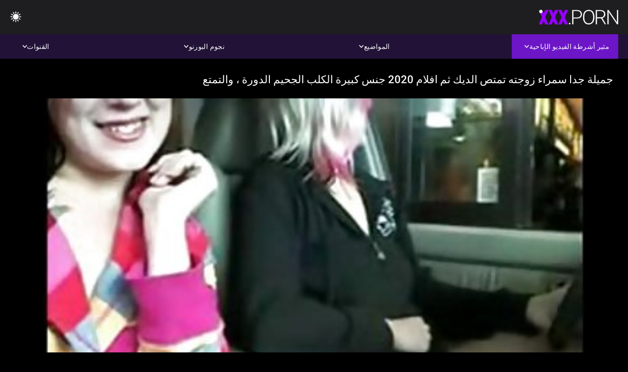

--- FILE ---
content_type: text/html; charset=UTF-8
request_url: https://ar.punciszoros.top/video/117/%D8%AC%D9%85%D9%8A%D9%84%D8%A9-%D8%AC%D8%AF%D8%A7-%D8%B3%D9%85%D8%B1%D8%A7%D8%A1-%D8%B2%D9%88%D8%AC%D8%AA%D9%87-%D8%AA%D9%85%D8%AA%D8%B5-%D8%A7%D9%84%D8%AF%D9%8A%D9%83-%D8%AB%D9%85-%D8%A7%D9%81%D9%84%D8%A7%D9%85-2020-%D8%AC%D9%86%D8%B3-%D9%83%D8%A8%D9%8A%D8%B1%D8%A9-%D8%A7%D9%84%D9%83%D9%84%D8%A8-%D8%A7%D9%84%D8%AC%D8%AD%D9%8A%D9%85-%D8%A7%D9%84%D8%AF%D9%88%D8%B1%D8%A9-%D9%88%D8%A7%D9%84%D8%AA%D9%85%D8%AA%D8%B9
body_size: 10010
content:
<!DOCTYPE html><html lang="ar" dir="rtl"><head>


<title>فيلم سكس جنس  - جميلة جدا سمراء زوجته تمتص الديك ثم افلام 2020 جنس كبيرة الكلب الجحيم الدورة ، والتمتع</title>
<meta http-equiv="Content-Type" content="text/html; charset=utf-8">
<meta name="description" content="آخر مساهمة كبيرة غير افلام 2020 جنس المهنية من صديقي ، والمتعة">
<meta name="keywords" content="نجوم الإباحة,الإباحية عالية الدقة,أشرطة الفيديو عالية الدقة,الجنس الفموي,المتشددين,واقع,لعب الأدوار,في سن المراهقة 18+,مؤخرة,كس,غنيمة,زب كبير,الاستمناء,من الخلف,اسلوب هزلي,التبشيرية,عكس راعية البقر,كس محلوق,عن قرب,صغيرة,نهود صغيرة,وجه,قذف المني,شقراء,سمراء,ألعاب الجنس,كس مشذب,الثلاثي,نجوم الإباحة,الإباحية عالية الدقة,أشرطة الفيديو عالية الدقة,الجنس الفموي,المتشددين,واقع,لعب الأدوار,في سن المراهقة,خطوة الخيال,المحرمات,نائب الرئيس طلقات,غرفة نوم سرير,بنت,الشعر الداكن,سمراء,شقراء,كس اللعب,النوم,قلص كس,الثلاثي,3 بعض,كارلي بيكر ">
<meta name="viewport" content="width=device-width, initial-scale=1">
<base target="_blank">

<link rel="icon" type="image/x-icon" href="/favicons/favicon.ico">
<link rel="apple-touch-icon" sizes="32x32" href="/favicons/touch-icon-iphone.png">
<link rel="apple-touch-icon" sizes="76x76" href="/favicons/touch-icon-ipad.png">
<link rel="apple-touch-icon" sizes="120x120" href="/favicons/touch-icon-iphone-retina.png">
<link rel="apple-touch-icon" sizes="152x152" href="/favicons/touch-icon-ipad-retina.png">

<link href="/css/all5.css" rel="stylesheet" type="text/css">
<link href="/css/slick.css" rel="stylesheet" type="text/css">
<link href="/css/select2.css" rel="stylesheet" type="text/css">
<link href="https://ar.punciszoros.top/video/117/جميلة-جدا-سمراء-زوجته-تمتص-الديك-ثم-افلام-2020-جنس-كبيرة-الكلب-الجحيم-الدورة-والتمتع/" rel="canonical">
</head>
<body class="1 box_middle no-touch">

<div class="wrapper">
<header class="pignr">
<div class="container">
<div class="holder">
<div class="column second">
<button type="button" class="hamburger" title="menu">
<span></span>
</button>
<div class="logo">
<a href="/" class="pignr">
<img src="/files/logo.png" width="161" height="30" title="فيلم سكس جنس">
</a>
</div>
</div>

<div class="column second">
<button type="button" class="change_theme js-night-mode" title="menu">
<i class="icon-shine"></i>
</button>


<button type="button" class="mask_search" title="menu">
<i class="icon-search"></i>
</button>
</div>
</div>
<div class="navigation">
<nav>
<div class="item active">
<a href="#" class="onClick pignr videos">
<span>مثير أشرطة الفيديو الإباحية </span>
<i class="icon-arrow-down"></i>
</a>
<div class="dropped_sm">
<a href="/top.html" class="pignr item_sort">
<i class="icon-like"></i>
<span>الأعلى تقييما </span>
</a>
<a href="/newporn.html" class="pignr item_sort">
<i class="icon-new"></i>
<span>آخر </span>
</a>
<a href="/popular.html" class="pignr item_sort">
<i class="icon-view"></i>
<span>الأكثر مشاهدة </span>
</a>

</div>
</div>
<div class="item item_second">
<a href="#" class="pignr onClick categories">
<span>المواضيع </span>
<i class="icon-arrow-down"></i>
</a>
<div class="dropped_lg">
<div class="container" id="list_categories_categories_top_menu">
<div class="columns">

<div class="categories_list" id="list_categories_categories_top_menu_items">




<div class="categories_item">
<a href="/category/amateur/">الاباحية الهواة</a>
</div>			
				<div class="categories_item">
<a href="/category/hd/">هد</a>
</div>			
				<div class="categories_item">
<a href="/category/teens/">حلو</a>
</div>			
				<div class="categories_item">
<a href="/category/asian/">الشرقية الجنس</a>
</div>			
				<div class="categories_item">
<a href="/category/matures/">امي</a>
</div>			
				<div class="categories_item">
<a href="/category/milf/">جنسي جبهة مورو</a>
</div>			
				<div class="categories_item">
<a href="/category/blowjobs/">أنثى مص</a>
</div>			
				<div class="categories_item">
<a href="/category/big_boobs/">جميلة كبيرة الثدي</a>
</div>			
				<div class="categories_item">
<a href="/category/hardcore/">المتشددين أفلام</a>
</div>			
				<div class="categories_item">
<a href="/category/cumshots/">مثير شاعر المليون</a>
</div>			
				<div class="categories_item">
<a href="/category/anal/">الشرج الجنس الفيديو</a>
</div>			
				<div class="categories_item">
<a href="/category/japanese/">ياباني</a>
</div>			
				<div class="categories_item">
<a href="/category/masturbation/">مثير الاستمناء</a>
</div>			
				<div class="categories_item">
<a href="/category/voyeur/">المتلصص الجنس</a>
</div>			
				<div class="categories_item">
<a href="/category/pussy/">مثير كس</a>
</div>			
				<div class="categories_item">
<a href="/category/old+young/">قديم + شاب</a>
</div>			
				<div class="categories_item">
<a href="/category/babes/">ساخنة عارية فاتنة</a>
</div>			
				<div class="categories_item">
<a href="/category/grannies/">مامي</a>
</div>			
				<div class="categories_item">
<a href="/category/public_nudity/">العامة وامض</a>
</div>			
				<div class="categories_item">
<a href="/category/wife/">زوجة</a>
</div>			
				

<div class="categories_item">
<a href="/categories.html" class="more">انظر كل القائمة </a>
</div>
</div>
</div>
</div>
</div>
</div>

<div class="item item_second">
<a href="/category/hd/" class="pignr onClick pornstars">
<span>نجوم البورنو </span>
<i class="icon-arrow-down"></i>
</a>

</div>
<div class="item item_second">
<a href="#" class="pignr onClick channels">
<span>القنوات </span>
<i class="icon-arrow-down"></i>
</a>
<div class="dropped_lg">
<div class="container" id="list_dvds_menu_top_channels">
<div class="columns">

<div class="categories_list" id="list_dvds_menu_top_channels_items">
<div class="categories_item">
<a class="pignr" href="/tag/103/">أجمل افلام سكس مترجمs</a>
</div>		


                    
   <div class="categories_item">
<a class="pignr" href="/tag/625/">أحدث أفلام الجنسs</a>
</div>		


                    
   <div class="categories_item">
<a class="pignr" href="/tag/480/">أفلام أجنبية جنسs</a>
</div>		


                    
   <div class="categories_item">
<a class="pignr" href="/tag/4/">أفلام جنسs</a>
</div>		


                    
   <div class="categories_item">
<a class="pignr" href="/tag/787/">أفلام جنس xnxxs</a>
</div>		


                    
   <div class="categories_item">
<a class="pignr" href="/tag/721/">أفلام جنس ثالثs</a>
</div>		


                    
   <div class="categories_item">
<a class="pignr" href="/tag/663/">أفلام جنس جديدهs</a>
</div>		


                    
   <div class="categories_item">
<a class="pignr" href="/tag/807/">أفلام جنس جزائريةs</a>
</div>		


                    
   <div class="categories_item">
<a class="pignr" href="/tag/597/">أفلام جنس رجالs</a>
</div>		


                    
   <div class="categories_item">
<a class="pignr" href="/tag/326/">أفلام جنس سكسs</a>
</div>		


                    
   

<div class="categories_item">
<a class="pignr" href="https://ar.futaigratis.com/">افلام سكس عربي اجنبي مترجمs</a>
</div>		

<div class="categories_item">
<a class="pignr" href="https://ar.videoxxxfrancais.com/">افلام سكسي بناتs</a>
</div>		

<div class="categories_item">
<a class="pignr" href="https://ar.videolucahbudak.com/">سكس مترجم عربيs</a>
</div>		

<div class="categories_item">
<a class="pignr" href="https://ar.mulhergostosa.org/">صور سكس عربيs</a>
</div>		

<div class="categories_item">
<a class="pignr" href="https://ar.ukrainskoe.xyz/">افلام سكسي فيديوs</a>
</div>		

<div class="categories_item">
<a class="pignr" href="https://ar.abuelascalientes.net/">فلم جنسs</a>
</div>		

<div class="categories_item">
<a class="pignr" href="https://ar.pizdeparoase.com/">فيلم جنسs</a>
</div>		

<div class="categories_item">
<a class="pignr" href="https://ar.chicasmas.net/">جنس فيلمs</a>
</div>		

<div class="categories_item">
<a class="pignr" href="https://ar.mamaisinok.com/">افلام سكسي قديمs</a>
</div>		

<div class="categories_item">
<a class="pignr" href="https://ar.filmpornovecchi.com/">سكس اجنبي بناتs</a>
</div>		




<div class="categories_item">
<a href="/tags.html" class="pignr more">انظر كل القائمة </a>
</div>
</div>
</div>
</div>
</div>
</div>







</nav>
</div>
 </div></header>



<main>
<div class="container">

<div class="headline headline--video">
<h1 class="title">جميلة جدا سمراء زوجته تمتص الديك ثم افلام 2020 جنس كبيرة الكلب الجحيم الدورة ، والتمتع</h1>
</div>
<div class="twocolumns">
<div class="content_section">
<div class="video_player">

<div class="video-holder" id="video-holder">
<div class="player">
<div class="player-holder">
<style>
									.video {
										position: relative;
									}
									.video-container {
										position: relative;
										width: 100%;
										padding-top: 56.25%;
									}
									.video .js-video {
										position: absolute;
										top: 0;
										left: 0;
										width: 100%;
										height: 100%;
									}
									.phoenix {
										position: relative;
									}
									.phoenix > a.pon {
										display: block;
										position: absolute;
										top: 0;
										left: 0;
										width: 100%;
										height: 100%;
										z-index: 41!important;
									}
								</style>
<div class="video">
		<style>.play21 { padding-bottom: 50%; position: relative; overflow:hidden; clear: both; margin: 5px 0;}
.play21 video { position: absolute; top: 0; left: 0; width: 100%; height: 100%; background-color: #000; }</style>
<div class="play21">
<video preload="none" controls poster="https://ar.punciszoros.top/media/thumbs/7/v00117.jpg?1641485280"><source src="https://vs8.videosrc.net/s/5/5e/5ed69010654a40083d7503003efbdef1.mp4?md5=2191xaZcKpYa9l4jd0xIWQ&expires=1762556400" type="video/mp4"/></video>
						</div>
<div class="tools_content">


<style>
				.clearfix {
					clear: both;
				}
				.section_information {
					display: block;
				}
				.tools_panel {
					display: block;
					margin-bottom: 10px;
				}
				.tools_panel .items {
					float: right;
				}
				.tools_panel .items > div {
					display: block;
					float: left;
					margin-right: 0;
				}
				.tools_panel .items .report_video {
					margin-right: 6px;
				}
				.rate_box {
					float: left;
					padding-right: 0;
				}
				#reportVideo {
					display: none;
					margin-top: 10px;
				}
				#reportVideo.active {
					display: block;
				}
				#reportVideo .button_send {
					margin-bottom: 10px;
				}
				.add_link.open .drop_block {
					right: 0;
					left: auto;
					transform: none;
				}
				.add_link .drop_block {
					right: 0;
					left: auto;
					transform: none;
				}
				.tabs_box {
					width: auto;
					margin-top: 0;
					-webkit-box-pack: start;
    				justify-content: flex-start;
					margin-bottom: 10px;
				}
				.report_video.open .wrap_button {
					background-color: #6c16c7;
					color: #fff;
				}
				#comment_section {
					margin-bottom: 30px;
				}
			</style>

<div class="section_information box_tab is_hidden" id="show_information">
<div class="hidden_box">

<div class="box_tab active" id="tab1">
<div class="columns">
<div class="column">
<div class="list_inform">
<div class="item">
<i class="icon-pic"></i> <em style="color:#FFF;">المدة: </em> <span style="color:#FFF;">06:35</span>
</div>
<div class="item">
<i class="icon-view"></i> <em style="color:#FFF;">المشاهدات: </em> <span style="color:#FFF;">5284</span>
</div>
<div class="item">
<i class="icon-calendar"></i> <em style="color:#FFF;">المقدمة: </em> <span style="color:#FFF;">2022-01-06 16:08:00</span>
</div>
</div>

</div>

</div>

<div class="row">
<div class="desc">
<span style="color:#FFF;">الوصف: </span> آخر مساهمة كبيرة غير افلام 2020 جنس المهنية من صديقي ، والمتعة
</div>
</div>





















<div class="row">
<div class="list_items">
<span>فئات الإباحية :</span>

<a class="pignr" style="color:#FFF;" href="/category/public_nudity/" title="">العامة وامض</a> <a class="pignr" style="color:#FFF;" href="/category/tits/" title="">مثير الثدي</a> <a class="pignr" style="color:#FFF;" href="/category/flashing/" title="">مثير وامض</a> 

</div>
</div>

<div class="row">
<div class="tags_wrapper">
<em>علامات :</em>
<div class="tags_list">

<div class="item">

<a class="pignr" style="color:#FFF;" href="/tag/701/" title=""><i class="icon-tag"></i><span>افلام 2020 جنس</span></a>  </div></div></div></div>


</div>
</div>
</div>
</div>
</div>


</div>

</div>
</div>
</div>
</div>

</div>

<div>
    
    
    
    
</div>
<div class="related-videos pig-itspc" id="list_videos_related_videos">
<div class="container">
<div class="headline">
<h2 class="title">فيديو سكس الكبار ذات الصلة </h2>

 </div><div class="thumbs" id="list_videos_related_videos_items">
<div class="item thumb">
<a href="https://ar.punciszoros.top/link.php" title="جميلة جدا المكسيكي امرأة سمراء جبهة مورو الإسلامية للتحرير أفلام جنس هندي زوجته يحصل يمسح لها الحمار اللعنة في المنزل ، والتمتع" class="th">
<span class="wrap_image th">
<img src="https://ar.punciszoros.top/media/thumbs/0/v05730.jpg?1642734489" alt="جميلة جدا المكسيكي امرأة سمراء جبهة مورو الإسلامية للتحرير أفلام جنس هندي زوجته يحصل يمسح لها الحمار اللعنة في المنزل ، والتمتع" width="400" height="225" style="display: block;">
<span class="time">04:37</span>

</span>
<span class="tools_thumbs">
<span class="title">
جميلة جدا المكسيكي امرأة سمراء جبهة مورو الإسلامية للتحرير أفلام جنس هندي زوجته يحصل يمسح لها الحمار اللعنة في المنزل ، والتمتع
</span>
</span>
</a>
<span class="columns">
<span class="col">
<span class="view">
<i class="icon-view"></i>
<span style="color:#FFF;">24051</span>
</span>
<span class="like_view">
<i class="icon-like"></i>
<span style="color:#FFF;">1255</span>
</span>
</span>
<span class="col second">
</span>
</span>
</div><div class="item thumb">
<a href="https://ar.punciszoros.top/link.php" title="شقراء مع كبير الثدي و الحمار كبيرة ممارسة الجنس و الحصول على حمولة حتى افلام سكس مترجم جديد الحمار" class="th">
<span class="wrap_image th">
<img src="https://ar.punciszoros.top/media/thumbs/3/v04743.jpg?1645150028" alt="شقراء مع كبير الثدي و الحمار كبيرة ممارسة الجنس و الحصول على حمولة حتى افلام سكس مترجم جديد الحمار" width="400" height="225" style="display: block;">
<span class="time">03:16</span>

</span>
<span class="tools_thumbs">
<span class="title">
شقراء مع كبير الثدي و الحمار كبيرة ممارسة الجنس و الحصول على حمولة حتى افلام سكس مترجم جديد الحمار
</span>
</span>
</a>
<span class="columns">
<span class="col">
<span class="view">
<i class="icon-view"></i>
<span style="color:#FFF;">20179</span>
</span>
<span class="like_view">
<i class="icon-like"></i>
<span style="color:#FFF;">942</span>
</span>
</span>
<span class="col second">
</span>
</span>
</div><div class="item thumb">
<a href="/video/1667/%D9%82%D8%B5%D9%8A%D8%B1-%D8%A7%D9%81%D9%84%D8%A7%D9%85-%D8%B3%D9%83%D8%B3-%D8%B9%D8%B1%D8%A8%D9%8A-%D8%B3%D8%A7%D8%AE%D9%86-%D8%AC%D9%86%D8%B3-%D8%A7%D9%84%D8%B4%D8%B9%D8%B1-%D9%83%D8%AA%D9%8A-%D9%8A%D8%AD%D8%B5%D9%84-%D9%88%D8%B6%D8%B9%D8%AA-%D8%A7%D9%84%D9%82%D8%AF%D9%8A%D9%85%D8%A9-%D8%AF%D9%87%D9%86%D9%8A/" title="قصير افلام سكس عربي ساخن جنس الشعر كتي يحصل وضعت القديمة دهني" class="th">
<span class="wrap_image th">
<img src="https://ar.punciszoros.top/media/thumbs/7/v01667.jpg?1645143031" alt="قصير افلام سكس عربي ساخن جنس الشعر كتي يحصل وضعت القديمة دهني" width="400" height="225" style="display: block;">
<span class="time">04:17</span>

</span>
<span class="tools_thumbs">
<span class="title">
قصير افلام سكس عربي ساخن جنس الشعر كتي يحصل وضعت القديمة دهني
</span>
</span>
</a>
<span class="columns">
<span class="col">
<span class="view">
<i class="icon-view"></i>
<span style="color:#FFF;">18083</span>
</span>
<span class="like_view">
<i class="icon-like"></i>
<span style="color:#FFF;">721</span>
</span>
</span>
<span class="col second">
</span>
</span>
</div><div class="item thumb">
<a href="https://ar.punciszoros.top/link.php" title="ننظر في بلدي جولة افلام جنس عرب الثديين" class="th">
<span class="wrap_image th">
<img src="https://ar.punciszoros.top/media/thumbs/9/v09799.jpg?1642810211" alt="ننظر في بلدي جولة افلام جنس عرب الثديين" width="400" height="225" style="display: block;">
<span class="time">02:16</span>

</span>
<span class="tools_thumbs">
<span class="title">
ننظر في بلدي جولة افلام جنس عرب الثديين
</span>
</span>
</a>
<span class="columns">
<span class="col">
<span class="view">
<i class="icon-view"></i>
<span style="color:#FFF;">14532</span>
</span>
<span class="like_view">
<i class="icon-like"></i>
<span style="color:#FFF;">504</span>
</span>
</span>
<span class="col second">
</span>
</span>
</div><div class="item thumb">
<a href="https://ar.punciszoros.top/link.php" title="يرضع أفلام عربية جنس الطفل" class="th">
<span class="wrap_image th">
<img src="https://ar.punciszoros.top/media/thumbs/9/v07789.jpg?1641630212" alt="يرضع أفلام عربية جنس الطفل" width="400" height="225" style="display: block;">
<span class="time">01:18</span>

</span>
<span class="tools_thumbs">
<span class="title">
يرضع أفلام عربية جنس الطفل
</span>
</span>
</a>
<span class="columns">
<span class="col">
<span class="view">
<i class="icon-view"></i>
<span style="color:#FFF;">21038</span>
</span>
<span class="like_view">
<i class="icon-like"></i>
<span style="color:#FFF;">688</span>
</span>
</span>
<span class="col second">
</span>
</span>
</div><div class="item thumb">
<a href="/video/3072/%D8%A7%D9%84%D8%B7%D9%81%D9%84-%D8%AD%D9%84%D9%82-%D8%A7%D9%84%D8%AD%D9%88%D8%A7%D8%AC%D8%A8-%D9%84%D9%84%D8%AD%D8%B5%D9%88%D9%84-%D8%A7%D9%81%D9%84%D8%A7%D9%85-%D8%B3%D9%83%D8%B3-%D9%85%D8%AC%D8%A7%D9%86%D8%A7-%D9%85%D8%AA%D8%B1%D8%AC%D9%85-%D8%B9%D9%84%D9%89-%D9%81%D9%85%D9%87-%D8%A7%D9%84%D9%83%D8%A7%D9%85%D9%84-%D9%85%D9%86-%D8%A7%D9%84%D8%AF%D9%8A%D9%83/" title="الطفل حلق الحواجب للحصول افلام سكس مجانا مترجم على فمه الكامل من الديك" class="th">
<span class="wrap_image th">
<img src="https://ar.punciszoros.top/media/thumbs/2/v03072.jpg?1642055913" alt="الطفل حلق الحواجب للحصول افلام سكس مجانا مترجم على فمه الكامل من الديك" width="400" height="225" style="display: block;">
<span class="time">04:32</span>

</span>
<span class="tools_thumbs">
<span class="title">
الطفل حلق الحواجب للحصول افلام سكس مجانا مترجم على فمه الكامل من الديك
</span>
</span>
</a>
<span class="columns">
<span class="col">
<span class="view">
<i class="icon-view"></i>
<span style="color:#FFF;">9385</span>
</span>
<span class="like_view">
<i class="icon-like"></i>
<span style="color:#FFF;">259</span>
</span>
</span>
<span class="col second">
</span>
</span>
</div><div class="item thumb">
<a href="/video/3225/%D8%B3%D9%85%D8%B1%D8%A7%D8%A1-%D8%A7%D9%84%D8%AA%D8%AF%D9%84%D9%8A%D9%83-%D8%A8%D9%88%D8%B3%D9%87%D8%A7-%D8%A7%D9%81%D9%84%D8%A7%D9%85-%D8%AC%D9%86%D8%B3%D9%8A%D9%87-%D9%83%D8%B1%D8%AA%D9%88%D9%86%D9%8A%D9%87/" title="سمراء التدليك بوسها افلام جنسيه كرتونيه" class="th">
<span class="wrap_image th">
<img src="https://ar.punciszoros.top/media/thumbs/5/v03225.jpg?1641591555" alt="سمراء التدليك بوسها افلام جنسيه كرتونيه" width="400" height="225" style="display: block;">
<span class="time">01:49</span>

</span>
<span class="tools_thumbs">
<span class="title">
سمراء التدليك بوسها افلام جنسيه كرتونيه
</span>
</span>
</a>
<span class="columns">
<span class="col">
<span class="view">
<i class="icon-view"></i>
<span style="color:#FFF;">20551</span>
</span>
<span class="like_view">
<i class="icon-like"></i>
<span style="color:#FFF;">555</span>
</span>
</span>
<span class="col second">
</span>
</span>
</div><div class="item thumb">
<a href="https://ar.punciszoros.top/link.php" title="الصفحة الرئيسية الاباحية جمع افلام جنسيه مثيره" class="th">
<span class="wrap_image th">
<img src="https://ar.punciszoros.top/media/thumbs/6/v08876.jpg?1641601409" alt="الصفحة الرئيسية الاباحية جمع افلام جنسيه مثيره" width="400" height="225" style="display: block;">
<span class="time">06:33</span>

</span>
<span class="tools_thumbs">
<span class="title">
الصفحة الرئيسية الاباحية جمع افلام جنسيه مثيره
</span>
</span>
</a>
<span class="columns">
<span class="col">
<span class="view">
<i class="icon-view"></i>
<span style="color:#FFF;">20225</span>
</span>
<span class="like_view">
<i class="icon-like"></i>
<span style="color:#FFF;">408</span>
</span>
</span>
<span class="col second">
</span>
</span>
</div><div class="item thumb">
<a href="/video/9547/%D8%B9%D8%A7%D8%B1%D9%8A%D8%A9-%D8%A7%D9%84%D8%B3%D8%A7%D8%A8%D9%82-gf-%D9%85%D9%88%D8%A7%D9%82%D8%B9-%D8%A7%D9%81%D9%84%D8%A7%D9%85-%D8%B3%D9%83%D8%B3-%D9%85%D8%AA%D8%B1%D8%AC%D9%85-%D8%B9%D8%B1%D8%A8%D9%8A-%D9%88-%D8%A3%D9%84%D8%B9%D8%A7%D8%A8%D9%87%D8%A7/" title="عارية السابق GF مواقع افلام سكس مترجم عربي و ألعابها" class="th">
<span class="wrap_image th">
<img src="https://ar.punciszoros.top/media/thumbs/7/v09547.jpg?1645065430" alt="عارية السابق GF مواقع افلام سكس مترجم عربي و ألعابها" width="400" height="225" style="display: block;">
<span class="time">01:24</span>

</span>
<span class="tools_thumbs">
<span class="title">
عارية السابق GF مواقع افلام سكس مترجم عربي و ألعابها
</span>
</span>
</a>
<span class="columns">
<span class="col">
<span class="view">
<i class="icon-view"></i>
<span style="color:#FFF;">8779</span>
</span>
<span class="like_view">
<i class="icon-like"></i>
<span style="color:#FFF;">175</span>
</span>
</span>
<span class="col second">
</span>
</span>
</div><div class="item thumb">
<a href="/video/434/%D8%AC%D9%85%D9%8A%D9%84%D8%A9-%D8%B3%D9%85%D8%B1%D8%A7%D8%A1-%D8%B5%D8%AF%D9%8A%D9%82%D8%A9-%D9%83%D8%A8%D9%8A%D8%B1%D8%A9-%D8%B3%D8%AE%D9%8A%D9%81-%D8%A7%D9%84%D8%AF%D9%88%D8%B1%D8%A9-%D9%85%D8%B9%D9%87%D8%A7-%D8%A7%D9%81%D9%84%D8%A7%D9%85-%D8%AC%D9%86%D8%B3-%D8%A7%D9%84%D9%85%D8%A7%D9%86%D9%89-%D8%A3%D8%B3%D9%88%D8%AF/" title="جميلة سمراء صديقة كبيرة سخيف الدورة معها افلام جنس المانى أسود" class="th">
<span class="wrap_image th">
<img src="https://ar.punciszoros.top/media/thumbs/4/v00434.jpg?1641917211" alt="جميلة سمراء صديقة كبيرة سخيف الدورة معها افلام جنس المانى أسود" width="400" height="225" style="display: block;">
<span class="time">06:03</span>

</span>
<span class="tools_thumbs">
<span class="title">
جميلة سمراء صديقة كبيرة سخيف الدورة معها افلام جنس المانى أسود
</span>
</span>
</a>
<span class="columns">
<span class="col">
<span class="view">
<i class="icon-view"></i>
<span style="color:#FFF;">14836</span>
</span>
<span class="like_view">
<i class="icon-like"></i>
<span style="color:#FFF;">295</span>
</span>
</span>
<span class="col second">
</span>
</span>
</div><div class="item thumb">
<a href="https://ar.punciszoros.top/link.php" title="لطيف فتاة في سن المراهقة اجمل فلم جنس كاميرا ويب تظهر" class="th">
<span class="wrap_image th">
<img src="https://ar.punciszoros.top/media/thumbs/3/v03753.jpg?1642992776" alt="لطيف فتاة في سن المراهقة اجمل فلم جنس كاميرا ويب تظهر" width="400" height="225" style="display: block;">
<span class="time">01:42</span>

</span>
<span class="tools_thumbs">
<span class="title">
لطيف فتاة في سن المراهقة اجمل فلم جنس كاميرا ويب تظهر
</span>
</span>
</a>
<span class="columns">
<span class="col">
<span class="view">
<i class="icon-view"></i>
<span style="color:#FFF;">13738</span>
</span>
<span class="like_view">
<i class="icon-like"></i>
<span style="color:#FFF;">267</span>
</span>
</span>
<span class="col second">
</span>
</span>
</div><div class="item thumb">
<a href="https://ar.punciszoros.top/link.php" title="بلدي فرنك غيني فلم جنس عراقي يجعل لها كس الرطب" class="th">
<span class="wrap_image th">
<img src="https://ar.punciszoros.top/media/thumbs/8/v09228.jpg?1644459759" alt="بلدي فرنك غيني فلم جنس عراقي يجعل لها كس الرطب" width="400" height="225" style="display: block;">
<span class="time">01:05</span>

</span>
<span class="tools_thumbs">
<span class="title">
بلدي فرنك غيني فلم جنس عراقي يجعل لها كس الرطب
</span>
</span>
</a>
<span class="columns">
<span class="col">
<span class="view">
<i class="icon-view"></i>
<span style="color:#FFF;">12829</span>
</span>
<span class="like_view">
<i class="icon-like"></i>
<span style="color:#FFF;">248</span>
</span>
</span>
<span class="col second">
</span>
</span>
</div><div class="item thumb">
<a href="/video/7625/%D8%A7%D9%84%D8%AD%D8%A8-%D8%A7%D9%85%D8%B1%D8%A3%D8%A9-%D8%B3%D9%85%D8%B1%D8%A7%D8%A1-%D8%AC%D8%A8%D9%87%D8%A9-%D9%85%D9%88%D8%B1%D9%88-%D8%A7%D9%84%D8%A5%D8%B3%D9%84%D8%A7%D9%85%D9%8A%D8%A9-%D9%84%D9%84%D8%AA%D8%AD%D8%B1%D9%8A%D8%B1-%D8%B2%D9%88%D8%AC%D8%AA%D9%87-%D8%AC%D8%B9%D9%84-awezone-%D8%A7%D9%84%D8%AC%D9%86%D8%B3-%D9%85%D8%AA%D8%B9%D8%A9-%D9%85%D8%B9-%D9%81%D9%8A%D9%84%D9%85-%D8%B3%D9%83%D8%B3-%D8%A7%D8%B3%D8%B1%D8%A7%D8%A6%D9%8A%D9%84%D9%8A-%D9%85%D8%AA%D8%B1%D8%AC%D9%85-%D8%A7%D9%84%D8%B2%D9%88%D8%AC-%D8%A7%D8%B3%D8%AA%D9%85%D8%AA%D8%B9/" title="الحب امرأة سمراء جبهة مورو الإسلامية للتحرير زوجته جعل awezone الجنس متعة مع فيلم سكس اسرائيلي مترجم الزوج, استمتع" class="th">
<span class="wrap_image th">
<img src="https://ar.punciszoros.top/media/thumbs/5/v07625.jpg?1646355203" alt="الحب امرأة سمراء جبهة مورو الإسلامية للتحرير زوجته جعل awezone الجنس متعة مع فيلم سكس اسرائيلي مترجم الزوج, استمتع" width="400" height="225" style="display: block;">
<span class="time">05:20</span>

</span>
<span class="tools_thumbs">
<span class="title">
الحب امرأة سمراء جبهة مورو الإسلامية للتحرير زوجته جعل awezone الجنس متعة مع فيلم سكس اسرائيلي مترجم الزوج, استمتع
</span>
</span>
</a>
<span class="columns">
<span class="col">
<span class="view">
<i class="icon-view"></i>
<span style="color:#FFF;">8751</span>
</span>
<span class="like_view">
<i class="icon-like"></i>
<span style="color:#FFF;">169</span>
</span>
</span>
<span class="col second">
</span>
</span>
</div><div class="item thumb">
<a href="https://ar.punciszoros.top/link.php" title="أسود ديك افلام جنس عربي طويله 4 أبيض أم" class="th">
<span class="wrap_image th">
<img src="https://ar.punciszoros.top/media/thumbs/8/v02678.jpg?1643760537" alt="أسود ديك افلام جنس عربي طويله 4 أبيض أم" width="400" height="225" style="display: block;">
<span class="time">08:38</span>

</span>
<span class="tools_thumbs">
<span class="title">
أسود ديك افلام جنس عربي طويله 4 أبيض أم
</span>
</span>
</a>
<span class="columns">
<span class="col">
<span class="view">
<i class="icon-view"></i>
<span style="color:#FFF;">17188</span>
</span>
<span class="like_view">
<i class="icon-like"></i>
<span style="color:#FFF;">318</span>
</span>
</span>
<span class="col second">
</span>
</span>
</div><div class="item thumb">
<a href="https://ar.punciszoros.top/link.php" title="الوجه رائع افلام جنس رومانسى عاهرة مع ضخمة الثدي" class="th">
<span class="wrap_image th">
<img src="https://ar.punciszoros.top/media/thumbs/0/v03080.jpg?1641679725" alt="الوجه رائع افلام جنس رومانسى عاهرة مع ضخمة الثدي" width="400" height="225" style="display: block;">
<span class="time">07:19</span>

</span>
<span class="tools_thumbs">
<span class="title">
الوجه رائع افلام جنس رومانسى عاهرة مع ضخمة الثدي
</span>
</span>
</a>
<span class="columns">
<span class="col">
<span class="view">
<i class="icon-view"></i>
<span style="color:#FFF;">15639</span>
</span>
<span class="like_view">
<i class="icon-like"></i>
<span style="color:#FFF;">269</span>
</span>
</span>
<span class="col second">
</span>
</span>
</div><div class="item thumb">
<a href="/video/2259/%D8%AC%D8%A8%D9%87%D8%A9-%D8%AA%D8%AD%D8%B1%D9%8A%D8%B1-%D9%85%D9%88%D8%B1%D9%88-%D8%A7%D9%84%D8%A5%D8%B3%D9%84%D8%A7%D9%85%D9%8A%D8%A9-%D9%8A%D9%84%D8%B9%D8%A8-%D8%A7%D9%81%D9%84%D8%A7%D9%85-%D8%AC%D9%86%D8%B3-%D8%B4%D8%B9%D8%A8%D9%8A-%D9%85%D8%B9-%D9%86%D9%81%D8%B3%D9%87%D8%A7/" title="جبهة تحرير مورو الإسلامية يلعب افلام جنس شعبي مع نفسها" class="th">
<span class="wrap_image th">
<img src="https://ar.punciszoros.top/media/thumbs/9/v02259.jpg?1643859414" alt="جبهة تحرير مورو الإسلامية يلعب افلام جنس شعبي مع نفسها" width="400" height="225" style="display: block;">
<span class="time">04:18</span>

</span>
<span class="tools_thumbs">
<span class="title">
جبهة تحرير مورو الإسلامية يلعب افلام جنس شعبي مع نفسها
</span>
</span>
</a>
<span class="columns">
<span class="col">
<span class="view">
<i class="icon-view"></i>
<span style="color:#FFF;">14187</span>
</span>
<span class="like_view">
<i class="icon-like"></i>
<span style="color:#FFF;">242</span>
</span>
</span>
<span class="col second">
</span>
</span>
</div><div class="item thumb">
<a href="https://ar.punciszoros.top/link.php" title="الكيمياء افلام سكس مترجم 2019 101" class="th">
<span class="wrap_image th">
<img src="https://ar.punciszoros.top/media/thumbs/3/v08963.jpg?1642897487" alt="الكيمياء افلام سكس مترجم 2019 101" width="400" height="225" style="display: block;">
<span class="time">06:06</span>

</span>
<span class="tools_thumbs">
<span class="title">
الكيمياء افلام سكس مترجم 2019 101
</span>
</span>
</a>
<span class="columns">
<span class="col">
<span class="view">
<i class="icon-view"></i>
<span style="color:#FFF;">17376</span>
</span>
<span class="like_view">
<i class="icon-like"></i>
<span style="color:#FFF;">293</span>
</span>
</span>
<span class="col second">
</span>
</span>
</div><div class="item thumb">
<a href="/video/6546/%D8%A3%D9%88%D9%84-%D9%85%D9%82%D8%A7%D8%B7%D8%B9-%D8%B3%D9%83%D8%B3-%D9%85%D9%86-%D8%A7%D9%81%D9%84%D8%A7%D9%85-%D9%85%D8%B5%D8%B1%D9%8A%D9%87-xxx-%D9%81%D9%8A%D8%AF%D9%8A%D9%88/" title="أول مقاطع سكس من افلام مصريه XXX فيديو" class="th">
<span class="wrap_image th">
<img src="https://ar.punciszoros.top/media/thumbs/6/v06546.jpg?1645407408" alt="أول مقاطع سكس من افلام مصريه XXX فيديو" width="400" height="225" style="display: block;">
<span class="time">04:43</span>

</span>
<span class="tools_thumbs">
<span class="title">
أول مقاطع سكس من افلام مصريه XXX فيديو
</span>
</span>
</a>
<span class="columns">
<span class="col">
<span class="view">
<i class="icon-view"></i>
<span style="color:#FFF;">12995</span>
</span>
<span class="like_view">
<i class="icon-like"></i>
<span style="color:#FFF;">179</span>
</span>
</span>
<span class="col second">
</span>
</span>
</div><div class="item thumb">
<a href="/video/7925/%D9%84%D8%B0%D9%8A%D8%B0-%D9%88%D9%82%D8%AD%D8%A9-%D9%87%D9%88-%D8%AA%D8%AD%D9%85%D9%8A%D9%84-%D8%A7%D9%81%D9%84%D8%A7%D9%85-%D8%AC%D9%86%D8%B3-%D9%83%D8%A7%D9%85%D9%84%D9%87-%D8%B1%D9%81%D8%B9/" title="لذيذ وقحة هو تحميل افلام جنس كامله رفع" class="th">
<span class="wrap_image th">
<img src="https://ar.punciszoros.top/media/thumbs/5/v07925.jpg?1641983010" alt="لذيذ وقحة هو تحميل افلام جنس كامله رفع" width="400" height="225" style="display: block;">
<span class="time">03:18</span>

</span>
<span class="tools_thumbs">
<span class="title">
لذيذ وقحة هو تحميل افلام جنس كامله رفع
</span>
</span>
</a>
<span class="columns">
<span class="col">
<span class="view">
<i class="icon-view"></i>
<span style="color:#FFF;">10203</span>
</span>
<span class="like_view">
<i class="icon-like"></i>
<span style="color:#FFF;">138</span>
</span>
</span>
<span class="col second">
</span>
</span>
</div><div class="item thumb">
<a href="/video/9722/%D8%A7%D9%84%D9%84%D8%B9%D9%86%D8%A9-%D9%85%D9%88%D9%82%D8%B9-%D8%A7%D9%81%D9%84%D8%A7%D9%85-%D8%B3%D9%83%D8%B3-%D9%85%D8%AA%D8%B1%D8%AC%D9%85-%D8%B9%D8%B1%D8%A8%D9%8A-%D8%A3%D8%AD%D9%85%D8%B1-%D9%83%D8%A8%D9%8A%D8%B1-%D8%A7%D9%84%D9%85%D8%B9%D8%AA%D9%88%D9%87-gf/" title="اللعنة موقع افلام سكس مترجم عربي أحمر كبير المعتوه GF" class="th">
<span class="wrap_image th">
<img src="https://ar.punciszoros.top/media/thumbs/2/v09722.jpg?1641864139" alt="اللعنة موقع افلام سكس مترجم عربي أحمر كبير المعتوه GF" width="400" height="225" style="display: block;">
<span class="time">01:08</span>

</span>
<span class="tools_thumbs">
<span class="title">
اللعنة موقع افلام سكس مترجم عربي أحمر كبير المعتوه GF
</span>
</span>
</a>
<span class="columns">
<span class="col">
<span class="view">
<i class="icon-view"></i>
<span style="color:#FFF;">12652</span>
</span>
<span class="like_view">
<i class="icon-like"></i>
<span style="color:#FFF;">171</span>
</span>
</span>
<span class="col second">
</span>
</span>
</div>
</div>
</div>
</div>


</div>
</main>
<div class="mobile-bottom-menu" style="display: none;">
<a class="pignr home" href="/">
<i class="mbmicon-newest"></i>
<span>الصفحة المركزية </span>
</a>
<a class="pignr newest" href="/new.html">
<i class="mbmicon-home"></i>
<span>تبا الفيديو </span>
</a>
<a class="pignr categories" href="/categories.html">
<i class="mbmicon-categories"></i>
<span>المواضيع </span>
</a>
<a class="pignr channels" href="/tags.html">
<i class="mbmicon-channels"></i>
<span>القنوات </span>
</a>
<a class="pignr pornstars" href="/category/hd/">
<i class="mbmicon-pornstars"></i>
<span>نجوم البورنو </span>
</a>
</div>

<style>p a{color:#FFF !important;}</style><p></p>

<footer>
<div class="container">
<div class="footer_holder">
<div class="logo_footer">
<a class="pignr" href="/" title="menu">
<svg enable-background="new 0 0 161 30" version="1.1" viewBox="0 0 161 30" width="240" height="45" xml:space="preserve" xmlns="http://www.w3.org/2000/svg">
<g enable-background="new    ">
<linearGradient id="a" x1="54.668" x2="1.7229" y1="31.584" y2="1.0161" gradientUnits="userSpaceOnUse">
<stop stop-color="#9500FD" offset="0"></stop>
<stop stop-color="#9500FD" offset="1"></stop>
</linearGradient>
<path d="m0 30h7v-26h-7v26zm9-24h9v24h7v-24h10v-6h-26v6zm45.26 8.285c-1.313-0.749-2.991-1.447-5.035-2.096-2.044-0.647-3.472-1.276-4.284-1.885-0.812-0.607-1.218-1.286-1.218-2.035 0-0.855 0.369-1.562 1.106-2.116s1.742-0.832 3.015-0.832c1.259 0 2.257 0.328 2.995 0.982 0.737 0.655 1.106 1.578 1.106 2.768h7.106c0-1.777-0.467-3.358-1.401-4.742s-2.243-2.45-3.928-3.198c-1.685-0.749-3.59-1.124-5.715-1.124-2.179 0-4.142 0.345-5.888 1.033s-3.096 1.651-4.05 2.888c-0.955 1.237-1.432 2.664-1.432 4.281 0 3.249 1.915 5.803 5.746 7.66 1.177 0.575 2.693 1.171 4.547 1.785 1.854 0.615 3.15 1.21 3.888 1.784 0.738 0.575 1.106 1.378 1.106 2.407 0 0.909-0.342 1.614-1.025 2.115-0.684 0.502-1.614 0.752-2.792 0.752-1.84 0-3.17-0.371-3.989-1.113-0.819-0.741-1.229-1.895-1.229-3.459h-7.146c0 1.925 0.49 3.627 1.472 5.104 0.981 1.479 2.443 2.641 4.385 3.49 1.942 0.848 4.111 1.272 6.506 1.272 3.397 0 6.07-0.729 8.02-2.186 1.949-1.457 2.923-3.462 2.923-6.017 2e-3 -3.193-1.595-5.699-4.789-7.518z" fill="url(#a)"></path>
</g>
<g enable-background="new">
<path class="wrap_letter" d="m62.113 26.478c-0.542 0-0.964 0.164-1.269 0.492-0.305 0.327-0.457 0.725-0.457 1.192 0 0.469 0.152 0.853 0.457 1.153 0.304 0.301 0.727 0.451 1.269 0.451 0.541 0 0.967-0.15 1.279-0.451 0.311-0.301 0.467-0.685 0.467-1.153s-0.156-0.865-0.467-1.192c-0.312-0.328-0.738-0.492-1.279-0.492zm22.414-23.744c-1.78-1.551-4.206-2.326-7.278-2.326h-10.07v29.198h2.498v-11.891h7.511c3.249 0 5.728-0.745 7.441-2.236 1.712-1.49 2.568-3.606 2.568-6.347 0-2.715-0.89-4.847-2.67-6.398zm-1.736 11.188c-1.271 1.139-3.119 1.707-5.542 1.707h-7.572v-13.135h7.735c2.328 0.027 4.124 0.64 5.39 1.837 1.265 1.199 1.897 2.809 1.897 4.831 0 2.034-0.636 3.622-1.908 4.76zm24.135-12.29c-1.74-1.084-3.746-1.625-6.02-1.625s-4.284 0.552-6.03 1.655c-1.745 1.103-3.096 2.681-4.05 4.732s-1.432 4.408-1.432 7.069v3.007c0 4.146 1.062 7.437 3.188 9.877 2.125 2.439 4.913 3.659 8.364 3.659 2.288 0 4.304-0.548 6.05-1.644 1.746-1.097 3.09-2.661 4.03-4.692 0.94-2.032 1.411-4.393 1.411-7.079v-3.489c-0.041-2.607-0.535-4.899-1.482-6.879-0.947-1.977-2.291-3.509-4.029-4.591zm3.013 14.879c0 3.57-0.791 6.354-2.375 8.353-1.583 1.998-3.789 2.998-6.618 2.998-2.788 0-4.994-1.013-6.618-3.037-1.624-2.026-2.436-4.771-2.436-8.232v-3.048c0-3.583 0.814-6.374 2.445-8.373 1.631-1.998 3.82-2.998 6.568-2.998 2.801 0 5.008 0.996 6.618 2.988s2.415 4.746 2.415 8.262v3.087zm23.249-2.563c1.109-1.428 1.664-3.078 1.664-4.947 0-2.71-0.887-4.82-2.659-6.329-1.773-1.509-4.236-2.264-7.39-2.264h-9.603v29.198h2.517v-12.172h8.588l7.146 12.173h2.66v-0.261l-7.391-12.433c1.868-0.548 3.357-1.536 4.468-2.965zm-7.817 1.401h-7.654v-12.855h7.045c2.396 0 4.257 0.569 5.583 1.707 1.327 1.139 1.989 2.738 1.989 4.8 0 1.875-0.636 3.401-1.908 4.579-1.272 1.179-2.957 1.769-5.055 1.769zm33.147-14.941v25.007l-17.012-25.007h-2.518v29.198h2.518v-24.987l16.992 24.987h2.496v-29.198h-2.476z" fill="#fff"></path>
</g>
<g enable-background="new    ">
<circle cx="3.5" cy="3.5" r="3.5" fill="#fff"></circle>
</g>
</svg>
</a>
</div>

<div class="bottom_footer">
<div class="copy">Best-أفضل فيلم إباحي مجاني على الإنترنت ، مجاني 100٪. </div>
<div class="copy">2022 all جميع الحقوق محفوظة. </div>
</div>
</div>
</div>
</footer>
</div>







<style>
	/* Floating buttons*/
	.nav-mob {
		display: none;
	}

	@media screen and (max-width: 768px) {
		.navigation {
			top: 54px;
		}

		.nav-mob {
			transform: none;
			opacity: 1;
			padding: 0;
			visibility: visible;
			width: calc(100% + 20px);
			top: 0;
			margin: 0 -10px;
			position: relative;
			display: flex;
			flex-direction: row;
			padding-bottom: 0;
			background-color: #000000;
			z-index: auto;
		}

		.nav-mob .item,
		.nav-mob .item.second {
			position: static;
			border: 2px solid #1c1c1c;
			display: none;
		}

		.nav-mob .item {
			flex-grow: 1;
			display: block;
		}

		.nav-mob .item .pignr {
			width: 100%;
			display: flex;
			justify-content: center;
			padding: 10px;
		}

		.nav-mob .item.open .dropped_lg,
		.nav-mob .item.open .dropped_sm {
			position: absolute;
		}
	}
</style>

</body></html>